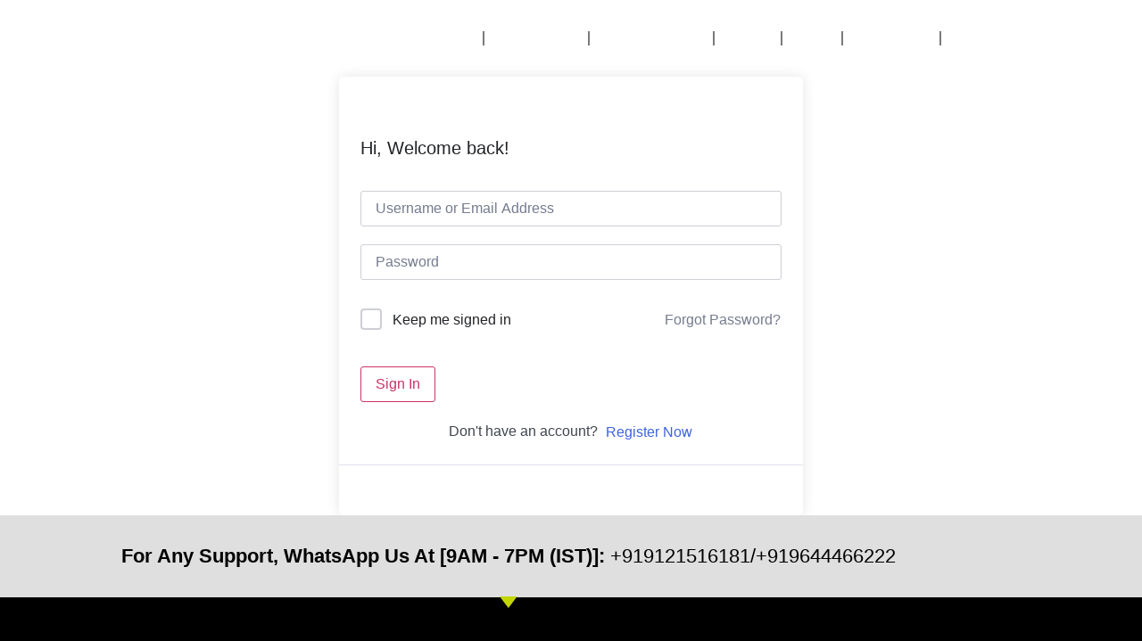

--- FILE ---
content_type: text/css
request_url: https://bepec.in/wp-content/uploads/elementor/css/post-340.css?ver=1766584804
body_size: 491
content:
.elementor-widget-section .eael-protected-content-message{font-family:var( --e-global-typography-secondary-font-family ), Sans-serif;font-weight:var( --e-global-typography-secondary-font-weight );}.elementor-widget-section .protected-content-error-msg{font-family:var( --e-global-typography-secondary-font-family ), Sans-serif;font-weight:var( --e-global-typography-secondary-font-weight );}.elementor-340 .elementor-element.elementor-element-6b16f5f > .elementor-background-overlay{background-color:#000000;opacity:1;}.elementor-widget-image .eael-protected-content-message{font-family:var( --e-global-typography-secondary-font-family ), Sans-serif;font-weight:var( --e-global-typography-secondary-font-weight );}.elementor-widget-image .protected-content-error-msg{font-family:var( --e-global-typography-secondary-font-family ), Sans-serif;font-weight:var( --e-global-typography-secondary-font-weight );}.elementor-widget-image .widget-image-caption{color:var( --e-global-color-text );font-family:var( --e-global-typography-text-font-family ), Sans-serif;font-weight:var( --e-global-typography-text-font-weight );}.elementor-widget-nav-menu .eael-protected-content-message{font-family:var( --e-global-typography-secondary-font-family ), Sans-serif;font-weight:var( --e-global-typography-secondary-font-weight );}.elementor-widget-nav-menu .protected-content-error-msg{font-family:var( --e-global-typography-secondary-font-family ), Sans-serif;font-weight:var( --e-global-typography-secondary-font-weight );}.elementor-widget-nav-menu .elementor-nav-menu .elementor-item{font-family:var( --e-global-typography-primary-font-family ), Sans-serif;font-weight:var( --e-global-typography-primary-font-weight );}.elementor-widget-nav-menu .elementor-nav-menu--main .elementor-item{color:var( --e-global-color-text );fill:var( --e-global-color-text );}.elementor-widget-nav-menu .elementor-nav-menu--main .elementor-item:hover,
					.elementor-widget-nav-menu .elementor-nav-menu--main .elementor-item.elementor-item-active,
					.elementor-widget-nav-menu .elementor-nav-menu--main .elementor-item.highlighted,
					.elementor-widget-nav-menu .elementor-nav-menu--main .elementor-item:focus{color:var( --e-global-color-accent );fill:var( --e-global-color-accent );}.elementor-widget-nav-menu .elementor-nav-menu--main:not(.e--pointer-framed) .elementor-item:before,
					.elementor-widget-nav-menu .elementor-nav-menu--main:not(.e--pointer-framed) .elementor-item:after{background-color:var( --e-global-color-accent );}.elementor-widget-nav-menu .e--pointer-framed .elementor-item:before,
					.elementor-widget-nav-menu .e--pointer-framed .elementor-item:after{border-color:var( --e-global-color-accent );}.elementor-widget-nav-menu{--e-nav-menu-divider-color:var( --e-global-color-text );}.elementor-widget-nav-menu .elementor-nav-menu--dropdown .elementor-item, .elementor-widget-nav-menu .elementor-nav-menu--dropdown  .elementor-sub-item{font-family:var( --e-global-typography-accent-font-family ), Sans-serif;font-weight:var( --e-global-typography-accent-font-weight );}.elementor-340 .elementor-element.elementor-element-7c686b5 .elementor-menu-toggle{margin:0 auto;}.elementor-340 .elementor-element.elementor-element-7c686b5 .elementor-nav-menu .elementor-item{font-family:"Poppins", Sans-serif;font-size:12px;font-weight:600;}.elementor-340 .elementor-element.elementor-element-7c686b5 .elementor-nav-menu--main .elementor-item{color:#FFFFFF;fill:#FFFFFF;}.elementor-340 .elementor-element.elementor-element-7c686b5 .elementor-nav-menu--main .elementor-item:hover,
					.elementor-340 .elementor-element.elementor-element-7c686b5 .elementor-nav-menu--main .elementor-item.elementor-item-active,
					.elementor-340 .elementor-element.elementor-element-7c686b5 .elementor-nav-menu--main .elementor-item.highlighted,
					.elementor-340 .elementor-element.elementor-element-7c686b5 .elementor-nav-menu--main .elementor-item:focus{color:#fff;}.elementor-340 .elementor-element.elementor-element-7c686b5 .elementor-nav-menu--main:not(.e--pointer-framed) .elementor-item:before,
					.elementor-340 .elementor-element.elementor-element-7c686b5 .elementor-nav-menu--main:not(.e--pointer-framed) .elementor-item:after{background-color:#013B85;}.elementor-340 .elementor-element.elementor-element-7c686b5 .e--pointer-framed .elementor-item:before,
					.elementor-340 .elementor-element.elementor-element-7c686b5 .e--pointer-framed .elementor-item:after{border-color:#013B85;}.elementor-340 .elementor-element.elementor-element-7c686b5{--e-nav-menu-divider-content:"";--e-nav-menu-divider-style:solid;}.elementor-340 .elementor-element.elementor-element-7c686b5 .elementor-nav-menu--dropdown .elementor-item, .elementor-340 .elementor-element.elementor-element-7c686b5 .elementor-nav-menu--dropdown  .elementor-sub-item{font-family:"Poppins", Sans-serif;font-size:15px;font-weight:500;}.elementor-theme-builder-content-area{height:400px;}.elementor-location-header:before, .elementor-location-footer:before{content:"";display:table;clear:both;}@media(max-width:767px){.elementor-340 .elementor-element.elementor-element-d6b74a4 img{width:56%;}}@media(min-width:768px){.elementor-340 .elementor-element.elementor-element-aa438f2{width:15.625%;}.elementor-340 .elementor-element.elementor-element-703a2d5{width:84.375%;}}

--- FILE ---
content_type: text/css
request_url: https://bepec.in/wp-content/uploads/elementor/css/post-499.css?ver=1766584804
body_size: 1753
content:
.elementor-widget-section .eael-protected-content-message{font-family:var( --e-global-typography-secondary-font-family ), Sans-serif;font-weight:var( --e-global-typography-secondary-font-weight );}.elementor-widget-section .protected-content-error-msg{font-family:var( --e-global-typography-secondary-font-family ), Sans-serif;font-weight:var( --e-global-typography-secondary-font-weight );}.elementor-499 .elementor-element.elementor-element-215e5d4b:not(.elementor-motion-effects-element-type-background), .elementor-499 .elementor-element.elementor-element-215e5d4b > .elementor-motion-effects-container > .elementor-motion-effects-layer{background-color:#DFDFDF;}.elementor-499 .elementor-element.elementor-element-215e5d4b{transition:background 0.3s, border 0.3s, border-radius 0.3s, box-shadow 0.3s;padding:25px 0px 25px 0px;}.elementor-499 .elementor-element.elementor-element-215e5d4b > .elementor-background-overlay{transition:background 0.3s, border-radius 0.3s, opacity 0.3s;}.elementor-widget-heading .eael-protected-content-message{font-family:var( --e-global-typography-secondary-font-family ), Sans-serif;font-weight:var( --e-global-typography-secondary-font-weight );}.elementor-widget-heading .protected-content-error-msg{font-family:var( --e-global-typography-secondary-font-family ), Sans-serif;font-weight:var( --e-global-typography-secondary-font-weight );}.elementor-widget-heading .elementor-heading-title{font-family:var( --e-global-typography-primary-font-family ), Sans-serif;font-weight:var( --e-global-typography-primary-font-weight );color:var( --e-global-color-primary );}.elementor-499 .elementor-element.elementor-element-26a04bdb{text-align:center;}.elementor-499 .elementor-element.elementor-element-26a04bdb .elementor-heading-title{font-family:"Poppins", Sans-serif;font-size:22px;font-weight:500;color:#000000;}.elementor-499 .elementor-element.elementor-element-13c32255:not(.elementor-motion-effects-element-type-background), .elementor-499 .elementor-element.elementor-element-13c32255 > .elementor-motion-effects-container > .elementor-motion-effects-layer{background-color:#000000;}.elementor-499 .elementor-element.elementor-element-13c32255{transition:background 0.3s, border 0.3s, border-radius 0.3s, box-shadow 0.3s;}.elementor-499 .elementor-element.elementor-element-13c32255 > .elementor-background-overlay{transition:background 0.3s, border-radius 0.3s, opacity 0.3s;}.elementor-499 .elementor-element.elementor-element-21c83bb > .elementor-container > .elementor-column > .elementor-widget-wrap{align-content:flex-start;align-items:flex-start;}.elementor-499 .elementor-element.elementor-element-21c83bb:not(.elementor-motion-effects-element-type-background), .elementor-499 .elementor-element.elementor-element-21c83bb > .elementor-motion-effects-container > .elementor-motion-effects-layer{background-color:#000000;}.elementor-499 .elementor-element.elementor-element-21c83bb{transition:background 0.3s, border 0.3s, border-radius 0.3s, box-shadow 0.3s;margin-top:0px;margin-bottom:0px;padding:65px 0px 0px 0px;}.elementor-499 .elementor-element.elementor-element-21c83bb > .elementor-background-overlay{transition:background 0.3s, border-radius 0.3s, opacity 0.3s;}.elementor-499 .elementor-element.elementor-element-21c83bb > .elementor-shape-top .elementor-shape-fill{fill:#c4d602;}.elementor-499 .elementor-element.elementor-element-21c83bb > .elementor-shape-top svg{width:calc(60% + 1.3px);height:13px;}.elementor-499 .elementor-element.elementor-element-1c72d99a > .elementor-element-populated{margin:0px 80px 0px 0px;--e-column-margin-right:80px;--e-column-margin-left:0px;}.elementor-widget-theme-site-logo .eael-protected-content-message{font-family:var( --e-global-typography-secondary-font-family ), Sans-serif;font-weight:var( --e-global-typography-secondary-font-weight );}.elementor-widget-theme-site-logo .protected-content-error-msg{font-family:var( --e-global-typography-secondary-font-family ), Sans-serif;font-weight:var( --e-global-typography-secondary-font-weight );}.elementor-widget-theme-site-logo .widget-image-caption{color:var( --e-global-color-text );font-family:var( --e-global-typography-text-font-family ), Sans-serif;font-weight:var( --e-global-typography-text-font-weight );}.elementor-499 .elementor-element.elementor-element-4f6fb138{text-align:start;}.elementor-499 .elementor-element.elementor-element-4f6fb138 img{width:120px;}.elementor-widget-text-editor .eael-protected-content-message{font-family:var( --e-global-typography-secondary-font-family ), Sans-serif;font-weight:var( --e-global-typography-secondary-font-weight );}.elementor-widget-text-editor .protected-content-error-msg{font-family:var( --e-global-typography-secondary-font-family ), Sans-serif;font-weight:var( --e-global-typography-secondary-font-weight );}.elementor-widget-text-editor{font-family:var( --e-global-typography-text-font-family ), Sans-serif;font-weight:var( --e-global-typography-text-font-weight );color:var( --e-global-color-text );}.elementor-widget-text-editor.elementor-drop-cap-view-stacked .elementor-drop-cap{background-color:var( --e-global-color-primary );}.elementor-widget-text-editor.elementor-drop-cap-view-framed .elementor-drop-cap, .elementor-widget-text-editor.elementor-drop-cap-view-default .elementor-drop-cap{color:var( --e-global-color-primary );border-color:var( --e-global-color-primary );}.elementor-499 .elementor-element.elementor-element-246360f3{font-family:"Poppins", Sans-serif;font-size:14px;line-height:1.7em;color:rgba(255,255,255,0.79);}.elementor-499 .elementor-element.elementor-element-476675e .elementor-heading-title{font-family:"Poppins", Sans-serif;font-size:18px;font-weight:500;color:#ffffff;}.elementor-widget-icon-list .eael-protected-content-message{font-family:var( --e-global-typography-secondary-font-family ), Sans-serif;font-weight:var( --e-global-typography-secondary-font-weight );}.elementor-widget-icon-list .protected-content-error-msg{font-family:var( --e-global-typography-secondary-font-family ), Sans-serif;font-weight:var( --e-global-typography-secondary-font-weight );}.elementor-widget-icon-list .elementor-icon-list-item:not(:last-child):after{border-color:var( --e-global-color-text );}.elementor-widget-icon-list .elementor-icon-list-icon i{color:var( --e-global-color-primary );}.elementor-widget-icon-list .elementor-icon-list-icon svg{fill:var( --e-global-color-primary );}.elementor-widget-icon-list .elementor-icon-list-item > .elementor-icon-list-text, .elementor-widget-icon-list .elementor-icon-list-item > a{font-family:var( --e-global-typography-text-font-family ), Sans-serif;font-weight:var( --e-global-typography-text-font-weight );}.elementor-widget-icon-list .elementor-icon-list-text{color:var( --e-global-color-secondary );}.elementor-499 .elementor-element.elementor-element-6975f086 .elementor-icon-list-items:not(.elementor-inline-items) .elementor-icon-list-item:not(:last-child){padding-block-end:calc(5px/2);}.elementor-499 .elementor-element.elementor-element-6975f086 .elementor-icon-list-items:not(.elementor-inline-items) .elementor-icon-list-item:not(:first-child){margin-block-start:calc(5px/2);}.elementor-499 .elementor-element.elementor-element-6975f086 .elementor-icon-list-items.elementor-inline-items .elementor-icon-list-item{margin-inline:calc(5px/2);}.elementor-499 .elementor-element.elementor-element-6975f086 .elementor-icon-list-items.elementor-inline-items{margin-inline:calc(-5px/2);}.elementor-499 .elementor-element.elementor-element-6975f086 .elementor-icon-list-items.elementor-inline-items .elementor-icon-list-item:after{inset-inline-end:calc(-5px/2);}.elementor-499 .elementor-element.elementor-element-6975f086 .elementor-icon-list-icon i{transition:color 0.3s;}.elementor-499 .elementor-element.elementor-element-6975f086 .elementor-icon-list-icon svg{transition:fill 0.3s;}.elementor-499 .elementor-element.elementor-element-6975f086{--e-icon-list-icon-size:0px;--icon-vertical-offset:0px;}.elementor-499 .elementor-element.elementor-element-6975f086 .elementor-icon-list-icon{padding-inline-end:0px;}.elementor-499 .elementor-element.elementor-element-6975f086 .elementor-icon-list-item > .elementor-icon-list-text, .elementor-499 .elementor-element.elementor-element-6975f086 .elementor-icon-list-item > a{font-family:"Poppins", Sans-serif;font-size:14px;font-weight:300;}.elementor-499 .elementor-element.elementor-element-6975f086 .elementor-icon-list-text{color:rgba(255,255,255,0.79);transition:color 0.3s;}.elementor-499 .elementor-element.elementor-element-4a4c1a94 .elementor-heading-title{font-family:"Poppins", Sans-serif;font-size:18px;font-weight:500;color:#ffffff;}.elementor-499 .elementor-element.elementor-element-41ec1bb2 .elementor-icon-list-items:not(.elementor-inline-items) .elementor-icon-list-item:not(:last-child){padding-block-end:calc(5px/2);}.elementor-499 .elementor-element.elementor-element-41ec1bb2 .elementor-icon-list-items:not(.elementor-inline-items) .elementor-icon-list-item:not(:first-child){margin-block-start:calc(5px/2);}.elementor-499 .elementor-element.elementor-element-41ec1bb2 .elementor-icon-list-items.elementor-inline-items .elementor-icon-list-item{margin-inline:calc(5px/2);}.elementor-499 .elementor-element.elementor-element-41ec1bb2 .elementor-icon-list-items.elementor-inline-items{margin-inline:calc(-5px/2);}.elementor-499 .elementor-element.elementor-element-41ec1bb2 .elementor-icon-list-items.elementor-inline-items .elementor-icon-list-item:after{inset-inline-end:calc(-5px/2);}.elementor-499 .elementor-element.elementor-element-41ec1bb2 .elementor-icon-list-icon i{transition:color 0.3s;}.elementor-499 .elementor-element.elementor-element-41ec1bb2 .elementor-icon-list-icon svg{transition:fill 0.3s;}.elementor-499 .elementor-element.elementor-element-41ec1bb2{--e-icon-list-icon-size:0px;--icon-vertical-offset:0px;}.elementor-499 .elementor-element.elementor-element-41ec1bb2 .elementor-icon-list-icon{padding-inline-end:0px;}.elementor-499 .elementor-element.elementor-element-41ec1bb2 .elementor-icon-list-item > .elementor-icon-list-text, .elementor-499 .elementor-element.elementor-element-41ec1bb2 .elementor-icon-list-item > a{font-family:"Poppins", Sans-serif;font-size:14px;font-weight:300;}.elementor-499 .elementor-element.elementor-element-41ec1bb2 .elementor-icon-list-text{color:rgba(255,255,255,0.79);transition:color 0.3s;}.elementor-499 .elementor-element.elementor-element-2a5dc3ab > .elementor-widget-container{margin:0px 0px 0px 0px;}.elementor-499 .elementor-element.elementor-element-2a5dc3ab .elementor-heading-title{font-family:"Poppins", Sans-serif;font-size:18px;font-weight:500;color:#ffffff;}.elementor-499 .elementor-element.elementor-element-1a731939 .elementor-icon-list-items:not(.elementor-inline-items) .elementor-icon-list-item:not(:last-child){padding-block-end:calc(5px/2);}.elementor-499 .elementor-element.elementor-element-1a731939 .elementor-icon-list-items:not(.elementor-inline-items) .elementor-icon-list-item:not(:first-child){margin-block-start:calc(5px/2);}.elementor-499 .elementor-element.elementor-element-1a731939 .elementor-icon-list-items.elementor-inline-items .elementor-icon-list-item{margin-inline:calc(5px/2);}.elementor-499 .elementor-element.elementor-element-1a731939 .elementor-icon-list-items.elementor-inline-items{margin-inline:calc(-5px/2);}.elementor-499 .elementor-element.elementor-element-1a731939 .elementor-icon-list-items.elementor-inline-items .elementor-icon-list-item:after{inset-inline-end:calc(-5px/2);}.elementor-499 .elementor-element.elementor-element-1a731939 .elementor-icon-list-icon i{transition:color 0.3s;}.elementor-499 .elementor-element.elementor-element-1a731939 .elementor-icon-list-icon svg{transition:fill 0.3s;}.elementor-499 .elementor-element.elementor-element-1a731939{--e-icon-list-icon-size:0px;--icon-vertical-offset:0px;}.elementor-499 .elementor-element.elementor-element-1a731939 .elementor-icon-list-icon{padding-inline-end:0px;}.elementor-499 .elementor-element.elementor-element-1a731939 .elementor-icon-list-item > .elementor-icon-list-text, .elementor-499 .elementor-element.elementor-element-1a731939 .elementor-icon-list-item > a{font-family:"Poppins", Sans-serif;font-size:14px;font-weight:300;}.elementor-499 .elementor-element.elementor-element-1a731939 .elementor-icon-list-text{color:rgba(255,255,255,0.79);transition:color 0.3s;}.elementor-499 .elementor-element.elementor-element-1ea33286 .elementor-heading-title{font-family:"Poppins", Sans-serif;font-size:18px;font-weight:500;color:#ffffff;}.elementor-499 .elementor-element.elementor-element-d31c8d7 .elementor-icon-list-items:not(.elementor-inline-items) .elementor-icon-list-item:not(:last-child){padding-block-end:calc(5px/2);}.elementor-499 .elementor-element.elementor-element-d31c8d7 .elementor-icon-list-items:not(.elementor-inline-items) .elementor-icon-list-item:not(:first-child){margin-block-start:calc(5px/2);}.elementor-499 .elementor-element.elementor-element-d31c8d7 .elementor-icon-list-items.elementor-inline-items .elementor-icon-list-item{margin-inline:calc(5px/2);}.elementor-499 .elementor-element.elementor-element-d31c8d7 .elementor-icon-list-items.elementor-inline-items{margin-inline:calc(-5px/2);}.elementor-499 .elementor-element.elementor-element-d31c8d7 .elementor-icon-list-items.elementor-inline-items .elementor-icon-list-item:after{inset-inline-end:calc(-5px/2);}.elementor-499 .elementor-element.elementor-element-d31c8d7 .elementor-icon-list-icon i{transition:color 0.3s;}.elementor-499 .elementor-element.elementor-element-d31c8d7 .elementor-icon-list-icon svg{transition:fill 0.3s;}.elementor-499 .elementor-element.elementor-element-d31c8d7{--e-icon-list-icon-size:0px;--icon-vertical-offset:0px;}.elementor-499 .elementor-element.elementor-element-d31c8d7 .elementor-icon-list-icon{padding-inline-end:0px;}.elementor-499 .elementor-element.elementor-element-d31c8d7 .elementor-icon-list-item > .elementor-icon-list-text, .elementor-499 .elementor-element.elementor-element-d31c8d7 .elementor-icon-list-item > a{font-family:"Poppins", Sans-serif;font-size:14px;font-weight:300;}.elementor-499 .elementor-element.elementor-element-d31c8d7 .elementor-icon-list-text{color:rgba(255,255,255,0.79);transition:color 0.3s;}.elementor-499 .elementor-element.elementor-element-4620d7ea:not(.elementor-motion-effects-element-type-background), .elementor-499 .elementor-element.elementor-element-4620d7ea > .elementor-motion-effects-container > .elementor-motion-effects-layer{background-color:#000000;}.elementor-499 .elementor-element.elementor-element-4620d7ea{transition:background 0.3s, border 0.3s, border-radius 0.3s, box-shadow 0.3s;padding:25px 0px 25px 0px;}.elementor-499 .elementor-element.elementor-element-4620d7ea > .elementor-background-overlay{transition:background 0.3s, border-radius 0.3s, opacity 0.3s;}.elementor-widget-divider{--divider-color:var( --e-global-color-secondary );}.elementor-widget-divider .eael-protected-content-message{font-family:var( --e-global-typography-secondary-font-family ), Sans-serif;font-weight:var( --e-global-typography-secondary-font-weight );}.elementor-widget-divider .protected-content-error-msg{font-family:var( --e-global-typography-secondary-font-family ), Sans-serif;font-weight:var( --e-global-typography-secondary-font-weight );}.elementor-widget-divider .elementor-divider__text{color:var( --e-global-color-secondary );font-family:var( --e-global-typography-secondary-font-family ), Sans-serif;font-weight:var( --e-global-typography-secondary-font-weight );}.elementor-widget-divider.elementor-view-stacked .elementor-icon{background-color:var( --e-global-color-secondary );}.elementor-widget-divider.elementor-view-framed .elementor-icon, .elementor-widget-divider.elementor-view-default .elementor-icon{color:var( --e-global-color-secondary );border-color:var( --e-global-color-secondary );}.elementor-widget-divider.elementor-view-framed .elementor-icon, .elementor-widget-divider.elementor-view-default .elementor-icon svg{fill:var( --e-global-color-secondary );}.elementor-499 .elementor-element.elementor-element-40220b71{--divider-border-style:solid;--divider-color:rgba(255,255,255,0.21);--divider-border-width:1px;}.elementor-499 .elementor-element.elementor-element-40220b71 .elementor-divider-separator{width:100%;}.elementor-499 .elementor-element.elementor-element-40220b71 .elementor-divider{padding-block-start:15px;padding-block-end:15px;}.elementor-499 .elementor-element.elementor-element-e00d16d .elementor-heading-title{font-family:"Poppins", Sans-serif;font-size:14px;font-weight:300;color:rgba(255,255,255,0.39);}.elementor-widget-social-icons .eael-protected-content-message{font-family:var( --e-global-typography-secondary-font-family ), Sans-serif;font-weight:var( --e-global-typography-secondary-font-weight );}.elementor-widget-social-icons .protected-content-error-msg{font-family:var( --e-global-typography-secondary-font-family ), Sans-serif;font-weight:var( --e-global-typography-secondary-font-weight );}.elementor-499 .elementor-element.elementor-element-42a425bc{--grid-template-columns:repeat(0, auto);--icon-size:15px;--grid-column-gap:24px;--grid-row-gap:0px;}.elementor-499 .elementor-element.elementor-element-42a425bc .elementor-widget-container{text-align:right;}.elementor-499 .elementor-element.elementor-element-42a425bc .elementor-social-icon{background-color:rgba(0,0,0,0);--icon-padding:0em;}.elementor-499 .elementor-element.elementor-element-42a425bc .elementor-social-icon i{color:rgba(255,255,255,0.45);}.elementor-499 .elementor-element.elementor-element-42a425bc .elementor-social-icon svg{fill:rgba(255,255,255,0.45);}.elementor-499 .elementor-element.elementor-element-42a425bc .elementor-social-icon:hover i{color:#00ce1b;}.elementor-499 .elementor-element.elementor-element-42a425bc .elementor-social-icon:hover svg{fill:#00ce1b;}.elementor-theme-builder-content-area{height:400px;}.elementor-location-header:before, .elementor-location-footer:before{content:"";display:table;clear:both;}@media(max-width:1024px){.elementor-499 .elementor-element.elementor-element-215e5d4b{padding:25px 20px 25px 20px;}.elementor-499 .elementor-element.elementor-element-26a04bdb .elementor-heading-title{font-size:20px;line-height:35px;}.elementor-499 .elementor-element.elementor-element-21c83bb{padding:25px 20px 0px 20px;}.elementor-499 .elementor-element.elementor-element-1c72d99a > .elementor-element-populated{margin:30px 0px 30px 0px;--e-column-margin-right:0px;--e-column-margin-left:0px;}.elementor-499 .elementor-element.elementor-element-6975f086 .elementor-icon-list-item > .elementor-icon-list-text, .elementor-499 .elementor-element.elementor-element-6975f086 .elementor-icon-list-item > a{font-size:13px;}.elementor-499 .elementor-element.elementor-element-41ec1bb2 .elementor-icon-list-item > .elementor-icon-list-text, .elementor-499 .elementor-element.elementor-element-41ec1bb2 .elementor-icon-list-item > a{font-size:13px;}.elementor-499 .elementor-element.elementor-element-1a731939 .elementor-icon-list-item > .elementor-icon-list-text, .elementor-499 .elementor-element.elementor-element-1a731939 .elementor-icon-list-item > a{font-size:13px;}.elementor-499 .elementor-element.elementor-element-d31c8d7 .elementor-icon-list-item > .elementor-icon-list-text, .elementor-499 .elementor-element.elementor-element-d31c8d7 .elementor-icon-list-item > a{font-size:13px;}.elementor-499 .elementor-element.elementor-element-4620d7ea{padding:30px 20px 0px 20px;}.elementor-499 .elementor-element.elementor-element-97353a7{padding:0px 0px 020px 0px;}.elementor-499 .elementor-element.elementor-element-e00d16d .elementor-heading-title{font-size:12px;}}@media(max-width:767px){.elementor-499 .elementor-element.elementor-element-215e5d4b{padding:20px 20px 20px 20px;}.elementor-499 .elementor-element.elementor-element-21c83bb > .elementor-shape-top svg{width:calc(201% + 1.3px);height:12px;}.elementor-499 .elementor-element.elementor-element-21c83bb{padding:25px 25px 0px 25px;}.elementor-499 .elementor-element.elementor-element-1c72d99a > .elementor-element-populated{margin:0px 0px 30px 0px;--e-column-margin-right:0px;--e-column-margin-left:0px;padding:0px 0px 0px 0px;}.elementor-499 .elementor-element.elementor-element-4f6fb138 img{width:80px;}.elementor-499 .elementor-element.elementor-element-52316155{width:50%;}.elementor-499 .elementor-element.elementor-element-632d88c3{width:50%;}.elementor-499 .elementor-element.elementor-element-5ec6195a{width:50%;}.elementor-499 .elementor-element.elementor-element-5ec6195a > .elementor-element-populated{margin:30px 0px 0px 0px;--e-column-margin-right:0px;--e-column-margin-left:0px;}.elementor-499 .elementor-element.elementor-element-593a9ada{width:50%;}.elementor-499 .elementor-element.elementor-element-593a9ada > .elementor-element-populated{margin:30px 0px 0px 0px;--e-column-margin-right:0px;--e-column-margin-left:0px;}.elementor-499 .elementor-element.elementor-element-4620d7ea{padding:0px 20px 0px 20px;}.elementor-499 .elementor-element.elementor-element-1d39c58 > .elementor-element-populated{padding:25px 0px 0px 0px;}.elementor-499 .elementor-element.elementor-element-97353a7{margin-top:0px;margin-bottom:20px;}.elementor-499 .elementor-element.elementor-element-e00d16d{text-align:center;}.elementor-499 .elementor-element.elementor-element-2fe7898f > .elementor-element-populated{padding:0px 0px 0px 0px;}.elementor-499 .elementor-element.elementor-element-42a425bc .elementor-widget-container{text-align:center;}.elementor-499 .elementor-element.elementor-element-42a425bc > .elementor-widget-container{padding:15px 0px 0px 0px;}}@media(min-width:768px){.elementor-499 .elementor-element.elementor-element-1c72d99a{width:35.789%;}.elementor-499 .elementor-element.elementor-element-52316155{width:16%;}.elementor-499 .elementor-element.elementor-element-632d88c3{width:16%;}.elementor-499 .elementor-element.elementor-element-5ec6195a{width:16.211%;}.elementor-499 .elementor-element.elementor-element-593a9ada{width:16%;}}@media(max-width:1024px) and (min-width:768px){.elementor-499 .elementor-element.elementor-element-1c72d99a{width:100%;}.elementor-499 .elementor-element.elementor-element-52316155{width:25%;}.elementor-499 .elementor-element.elementor-element-632d88c3{width:25%;}.elementor-499 .elementor-element.elementor-element-5ec6195a{width:25%;}.elementor-499 .elementor-element.elementor-element-593a9ada{width:25%;}}